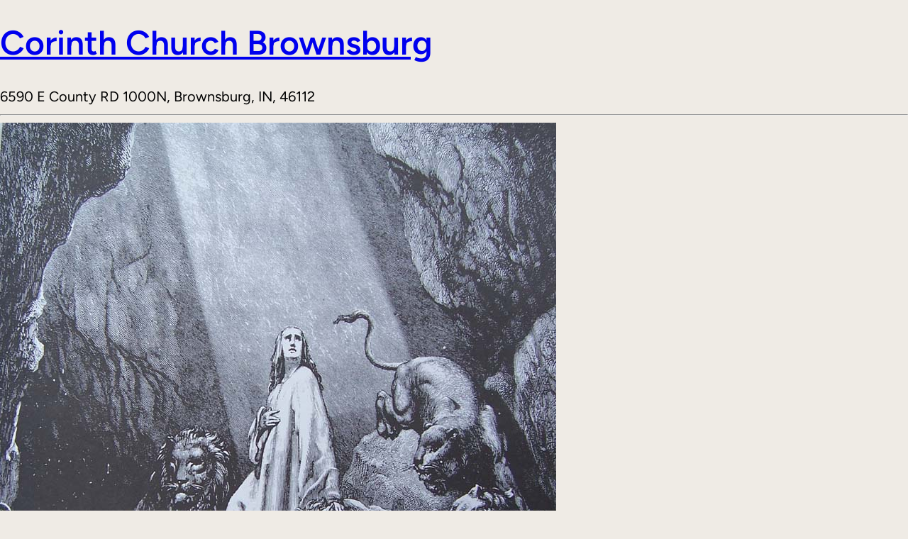

--- FILE ---
content_type: text/css
request_url: http://www.corinthbrownsburg.org/wordpress/wp-content/themes/beiged/style.css
body_size: 1065
content:
/*
Theme Name: Beiged
Theme URI: https://superbthemes.com/idea-flow/beiged/
Author: superbaddons
Author URI: https://superbthemes.com/ 
Description: Beiged is the perfect beige WordPress theme for you, if you’re a company, agency, blogger, writer or business, it’s also versatile enough for landing pages, one pages and bloggers. Create with Gutenberg Block Editor, Brizy Page Builder, Elementor Website Builder, or Divi Builder. Beiged ensures your website creation is both easy and fast. Perfect for marketing, ecommerce, and affiliate review websites, since it supports AdSense and banner advertisements and have a blog with sidebar template. With a clean, minimalist design, Beiged is the best choice for startups, corporate businesses, writers, and creative agencies. It’s fully responsive and mobile friendly, ensuring your site looks great on any device. The theme is Gutenberg and WooCommerce ready, making it ideal for photography, blogging, writing, news, magazine, or newspaper sites. Beiged boosts your SEO with built-in schema markup compatibility, helping you rank higher in search engines. Whether you’re a writer, photographer, or running a portfolio, this theme is a fast and simple way to build a professional website. It has a cool red and blue color scheme Plus, dark mode and it’s free! Elevate your business with Beiged – the minimal theme that makes conversion easy.
Requires at least: 6.1
Tested up to: 6.8
Requires PHP: 5.6
Version: 1.1
Template: idea-flow
License: GNU General Public License v2 or later
License URI: https://www.gnu.org/licenses/old-licenses/gpl-2.0.html
Text Domain: beiged
Tags: blog, entertainment, news, one-column, two-columns, block-patterns, block-styles, custom-background, custom-colors, custom-header, custom-logo, custom-menu, editor-style, featured-image-header, featured-images, footer-widgets, full-site-editing, full-width-template, sticky-post, style-variations, template-editing, threaded-comments, translation-ready, wide-blocks
*/
